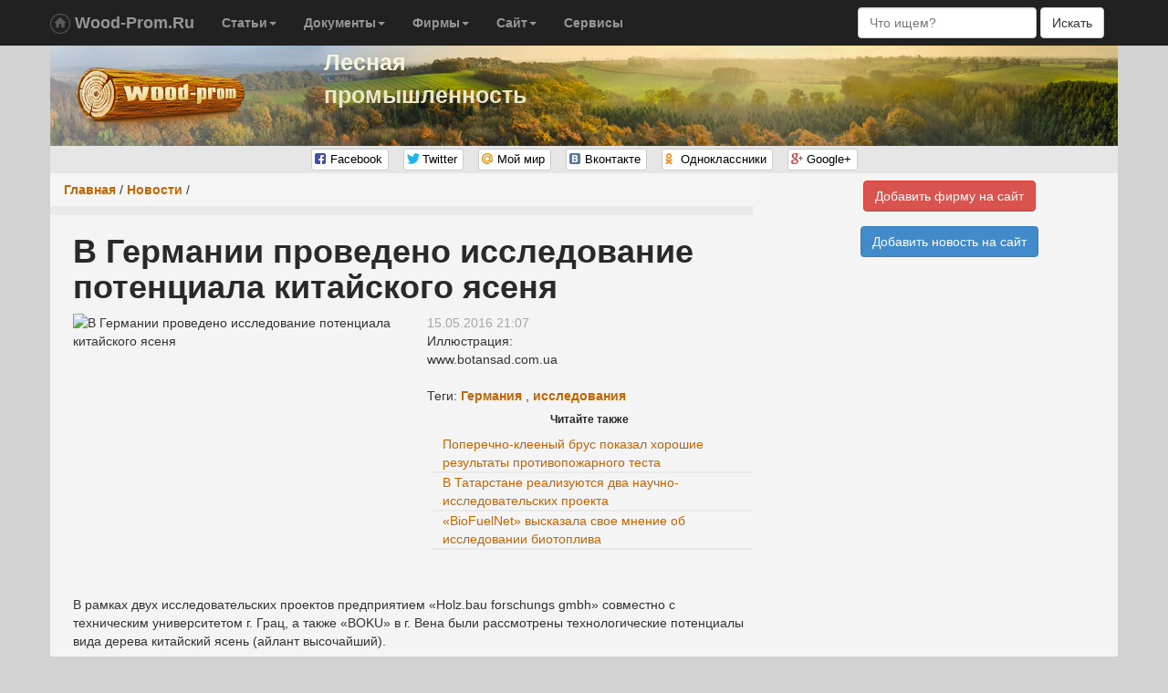

--- FILE ---
content_type: text/html; charset=utf-8
request_url: http://wood-prom.ru/news/14416_v-germanii-provedeno-issledovanie-potentsiala-kita
body_size: 12075
content:
<!DOCTYPE html>
<html lang="ru">
<head>
<meta name="viewport" content="width=device-width; initial-scale=1.0">

<link rel="stylesheet" href="http://wood-prom.ru/cache/css/ceef28ee991f6fed8a4a41825ab94fdb.css" type="text/css" media="screen" title="prettyPhoto main stylesheet" charset="utf-8">
<meta name="robots" content="all">
<link rel="alternate" type="application/rss+xml" title="RSS" href="http://wood-prom.ru/news/rss/"><title>В Германии проведено исследование потенциала китайского ясеня - Новости ЛесПРом</title>
<meta charset="utf-8">

<meta http-equiv="Content-Type" content="text/html; charset=utf-8">

<meta name="description" content="">
<meta name="keywords" content="В Германии проведено исследование потенциала китайского ясеня ">


<link rel="shortcut icon" href="http://wood-prom.ru/favicon.ico" type="image/x-icon">
<link href="http://wood-prom.ru/cache/css/9732dd65681703146c16fb6398108bcb.css" rel="stylesheet" type="text/css">
	<link rel="stylesheet" href="/likes/social-likes_birman.css">
		<!--[if lt IE 9]>
			<script src="https://oss.maxcdn.com/html5shiv/3.7.2/html5shiv.min.js"></script>
			<script src="https://oss.maxcdn.com/respond/1.4.2/respond.min.js"></script>
		<![endif]-->

		<script src="https://ajax.googleapis.com/ajax/libs/jquery/1.11.1/jquery.min.js"></script>
		<script src="/js/bootstrap.min.js"></script>
</head>

<body>


		<div class="navbar navbar-fixed-top" role="navigation">
			<div class="container">
				<div class="navbar-header">
					<button type="button" class="navbar-toggle collapsed" data-toggle="collapse" data-target=".navbar-collapse">
						<span class="sr-only">Toggle navigation</span>
						<span class="icon-bar"></span>
						<span class="icon-bar"></span>
						<span class="icon-bar"></span>
					</button>
					<a class="navbar-brand" href="/"><img src="/img/home_icon.png" /> Wood-Prom.Ru</a>
				</div>
				<div class="collapse navbar-collapse">


<ul class="nav navbar-nav"><li class="dropdown"><a  class="dropdown-toggle" data-toggle="dropdown">Статьи<span class="caret"></span></a><ul class="dropdown-menu" role="menu"><li><a href="/analitika">Аналитика</a></li><li><a href="/news">Новости</a></li><li><a href="/clauses/buduschee">Будущее</a></li><li><a href="/clauses/derevoobrabotka">Обработка дерева</a></li><li><a href="/clauses/organizatsii">Организации</a></li><li><a href="/clauses/vidy-drevesiny">Виды древесины</a></li><li><a href="/clauses/alternative">Альтернативная промышленность</a></li><li><a href="/clauses/bioenergetika">Биоэнергетика</a></li><li><a href="/clauses/potrebitelskoe-tvorchestvo">Искусство по дереву</a></li><li><a href="/clauses/sdelay-sam">Применение дерева</a></li><li><a href="/clauses/remont-i-otdelka">Отделка деревом</a></li><li><a href="/clauses/dom-i-stroyka">Стройка дома</a></li><li><a href="/clauses/produkty-iz-drevesiny">Изделия из древесины</a></li><li><a href="/clauses/promyshlennoe-oborudovanie">Промышленное оборудование</a></li><li><a href="/clauses/proizvodstvo">Производство</a></li><li><a href="/clauses/transport">Транспорт</a></li><li><a href="/clauses/instrumenty-i-stanki">Инструменты и станки</a></li><li><a href="/clauses/mebel">Мебель</a></li><li><a href="/clauses/spravochnye-dannye">Справочные данные</a></li><li><a href="/slovar">Словарь</a></li><li><a href="/clauses/ekologiya">Экология</a></li><li><a href="/clauses/paperindustry">Бумажная промышленность</a></li></ul></li><li class="dropdown"><a  class="dropdown-toggle" data-toggle="dropdown">Документы<span class="caret"></span></a><ul class="dropdown-menu" role="menu"><li><a href="/files/chertezhi">Чертежи</a></li><li><a href="/files/uchebnye-materialy">Учебные материалы</a></li><li><a href="/files/gosty">ГОСТы</a></li></ul></li><li class="dropdown"><a  class="dropdown-toggle" data-toggle="dropdown">Фирмы<span class="caret"></span></a><ul class="dropdown-menu" role="menu"><li><a href="/exchange">Биржа</a></li><li><a href="/cnews">Новости компаний</a></li><li><a href="/f">Карточки компаний</a></li><li><a href="/dlya-firm">Добавить фирму</a></li></ul></li><li class="dropdown"><a  class="dropdown-toggle" data-toggle="dropdown">Сайт<span class="caret"></span></a><ul class="dropdown-menu" role="menu"><li><a href="/kontakty">Контакты</a></li><li><a href="/reklama">Размещение рекламы</a></li><li><a href="/about">Редакция</a></li></ul></li><li><a href="http://wood-prom.ru/services/">Сервисы</a></li></ul>

<div class="pull-right">


	<form action="/gsearch/" role="search" class="navbar-form navbar-left" method="get" id="search">
	<div class="search-input form-group">
	<input type="hidden" name="module" value="search">
	
	<input id="textbox" class="form-control" type="text" name="q" placeholder="Что ищем?">
	<button type="submit" class="btn btn-default">Искать</button>
	</div>
	</form><div class="js_search_result search_result"></div> 
</div>

				</div><!--/.nav-collapse -->
			</div>
		</div>

<div class="container base">
	<header>

		<div class="row">
			<div class="col-md-3">
				<a href="/">
					<img src="/img/logo.png" alt="Wood-Prom.ru" title="лесная промышленность" />
				</a>
			</div>
			<div class="col-md-9 left">
				<div class="logo">Лесная <br /><i class="red">промышленность</i></div>
			</div>
		</div>
	</header>


<div class="social">
	<div class="social-likes">
		<div class="facebook" title="Поделиться ссылкой на Фейсбуке">Facebook</div>
		<div class="twitter" title="Поделиться ссылкой в Твиттере">Twitter</div>
		<div class="mailru" title="Поделиться ссылкой в Моём мире">Мой мир</div>
		<div class="vkontakte" title="Поделиться ссылкой во Вконтакте">Вконтакте</div>
		<div class="odnoklassniki" title="Поделиться ссылкой в Одноклассниках">Одноклассники</div>
		<div class="plusone" title="Поделиться ссылкой в Гугл-плюсе">Google+</div>
	</div>
</div>



	<div class="row">
		<div class="col-md-8 main_content">

<div class="breadcrumb" xmlns:v="http://rdf.data-vocabulary.org/#"><span typeof="v:Breadcrumb"><a href="http://wood-prom.ru/" rel="v:url" property="v:title">Главная</a> / </span><span typeof="v:Breadcrumb"><a href="http://wood-prom.ru/news" rel="v:url" property="v:title">Новости</a> / </span></div>
	<div class="content">
		<h1>В Германии проведено исследование потенциала китайского ясеня</h1><div class="news news_id"><div class="row"><div class="col-md-6"><div class="news_all_img"><img src="http://wood-prom.ru/userfiles/news/large/2568_v-germanii-provedeno-issle.jpg" width="350px;" alt="В Германии проведено исследование потенциала китайского ясеня" title="В Германии проведено исследование потенциала китайского ясеня"> </div></div><div class="col-md-6"><div class="date">15.05.2016 21:07</div><div class="site_dynamic"><div class="block_header">Иллюстрация:</div>www.botansad.com.ua</div><br />
	<div class="tags"><span class="tags_header">Теги:</span> <a href="http://wood-prom.ru/tags/germaniya">Германия</a>
		, <a href="http://wood-prom.ru/tags/issledovaniya">исследования</a>
		</div><h6>Читайте также</h6><div class="news_block_rel_small"><ul><li><a href="http://wood-prom.ru/news/15409_poperechno-kleenyy-brus-pokazal-khoroshie-rezultat" class="black_small">Поперечно-клееный брус показал хорошие результаты противопожарного теста</a></li><li><a href="http://wood-prom.ru/news/15012_v-tatarstane-realizuyutsya-dva-nauchno-issledovate" class="black_small">В Татарстане реализуются два научно-исследовательских проекта</a></li><li><a href="http://wood-prom.ru/news/14908_-biofuelnet-vyskazala-svoe-mnenie-ob-issledovanii-" class="black_small"> «BioFuelNet» высказала свое мнение об исследовании биотоплива </a></li></ul><br /><br /></div></div></div><div class="news_text"><p>В рамках двух исследовательских проектов предприятием &laquo;Holz.bau forschungs gmbh&raquo; совместно с техническим университетом г. Грац, а также &laquo;BOKU&raquo; в г. Вена были рассмотрены технологические потенциалы вида дерева китайский ясень (айлант высочайший).</p><p>В связи с высокими темпами роста этого теплолюбивого вида дерева с широким распространением, в том числе в местных лесах анализировалась наряду со свойствами цельной древесины также пригодность сырья для изготовления целлюлозы и древесных материалов. В обоих исследовательских проектах изыскания на малых пробах показывают, что свойства цельной древесины сравнимы с аналогичными свойствами местного ясеня (Fraxinus excelsior &ndash; ясень обыкновенный).</p><p>Также оптические свойства двух видов ясеня очень похожи, вследствие чего китайский ясень в случае необходимости может также применяться для в качестве замены ясеня обыкновенного. </p><p>Для оптимизации сушки древесины с технической точки зрения кроме этих проектов существует также потребность дополнительного исследования. В обоих исследованиях удалось подтвердить исключительную и надежную способность древесины китайского ясеня к склеиванию. Способность материала к склеиванию не показала существенных различий по сравнению со способностью к склеиванию древесины ясеня.</p><form method="POST" enctype="multipart/form-data" action="" class="ajax js_bs_form bs_form">
	<input type="hidden" name="module" value="bs">
	<input type="hidden" name="action" value="click">
	<input type="hidden" name="banner_id" value="0">
	</form><div class="bs_block"><script src="//pagead2.googlesyndication.com/pagead/js/adsbygoogle.js"></script>

<ins class="adsbygoogle"
     style="display:inline-block;width:728px;height:90px"
     data-ad-client="ca-pub-7223155735075460"
     data-ad-slot="3368374314"></ins>
<script>
(adsbygoogle = window.adsbygoogle || []).push({});
</script></div></p><p>Для оценки потенциала древесины китайского ясеня для использования в строительных деревянных конструкциях, несущих нагрузку, был составлен общий профиль требований, который охватывает следующие критерии: высокая несущая способность (высокая прочность) для реализации при проектировании больших пролетов в сочетании с гибкостью; высокая жесткость при изгибе (высокий модуль упругости и модуль сдвига), как существенный показатель пригодности к употреблению. Также была обнаружена высокая объемная плотность, как показатель потенциала соединения элементов относительно сдвига и смещения, достаточная прочность для безопасного использования древесины в классах использования 1 и 2 и к атмосферному старению на стадии строительных работ, достаточная временная, количественная и качественная возможность использования.</p></div><div class="bs_block"><center>
<script src="//pagead2.googlesyndication.com/pagead/js/adsbygoogle.js"></script>
<!-- Лес 2 wood_bottom_large -->
<ins class="adsbygoogle"
     style="display:inline-block;width:580px;height:400px"
     data-ad-client="ca-pub-7223155735075460"
     data-ad-slot="4621657911"></ins>
<script>
(adsbygoogle = window.adsbygoogle || []).push({});
</script>
</center></div><h3>Похожие сюжеты</h3><div class="news_block_rel"><div class="news block row"><div class="news_img col-md-3"><img src="http://wood-prom.ru/userfiles/news/small/4047_poperechno-kleenyy-brus-pok.jpg" width="180" height="101" alt="Поперечно-клееный брус показал хорошие результаты противопожарного теста" title="Поперечно-клееный брус показал хорошие результаты противопожарного теста" class="block-row-img"> </div><div class="block-text col-md-9"><p><a href="http://wood-prom.ru/news/15409_poperechno-kleenyy-brus-pokazal-khoroshie-rezultat" class="black">Поперечно-клееный брус показал хорошие результаты противопожарного теста</a></p><div class="news_anons"><p>Совет по международным строительным нормам и правилам (International Code Council) специально для Комитета по высотным зданиям из дерева (Committee on Tall Wood buildings) разработал пять пожароопасных ситуаций, которые были протестированы на каждой из двух однокомнатных квартир в здании, построенном с использованием древесных масс в высотном здании.</p></div><span class="date" style="text-align:right;">19.07.2017 18:37</span></div></div><div class="news block row"><div class="news_img col-md-3"><img src="http://wood-prom.ru/userfiles/news/small/3288_i-3.jpg" width="180" height="120" alt="В Татарстане реализуются два научно-исследовательских проекта" title="В Татарстане реализуются два научно-исследовательских проекта" class="block-row-img"> </div><div class="block-text col-md-9"><p><a href="http://wood-prom.ru/news/15012_v-tatarstane-realizuyutsya-dva-nauchno-issledovate" class="black">В Татарстане реализуются два научно-исследовательских проекта</a></p><div class="news_anons"><p><span>По данным сообщения Министерства лесного хозяйства Татарстана, на территории республики в настоящее время происходит реализация двух совместных научно-исследовательских проектов.&nbsp;</span></p></div><span class="date" style="text-align:right;">20.10.2016 10:37</span></div></div><div class="news block row"><div class="news_img col-md-3"><img src="http://wood-prom.ru/userfiles/news/small/3161_-biofuelnet-vyskazala-svoe-mne.jpg" width="180" height="103" alt=" «BioFuelNet» высказала свое мнение об исследовании биотоплива " title=" «BioFuelNet» высказала свое мнение об исследовании биотоплива " class="block-row-img"> </div><div class="block-text col-md-9"><p><a href="http://wood-prom.ru/news/14908_-biofuelnet-vyskazala-svoe-mnenie-ob-issledovanii-" class="black"> «BioFuelNet» высказала свое мнение об исследовании биотоплива </a></p><div class="news_anons"><p>&laquo;BioFuelNet Canada&raquo; решительно возразила против результатов недавнего исследования профессора университета штата Мичиган, согласно которому биотопливо уступает бензину с точки зрения выбросов парниковых газов.</p></div><span class="date" style="text-align:right;">24.09.2016 21:30</span></div></div><h5>Коротко:</h5><ul><li><a href="http://wood-prom.ru/news/14878_issledovanie-pokazalo-kak-gofrotara-predotvraschae" class="black">Исследование показало, как гофротара предотвращает проникновение бактерий</a></li><li><a href="http://wood-prom.ru/news/14768_issledovanie-pokazalo-chto-v-uchebnykh-zavedeniyak" class="black">Исследование показало, что в учебных заведениях растет употребление бумаги</a></li><li><a href="http://wood-prom.ru/news/14442_tropicheskie-vtorichnye-lesa-pogloschayut-bolshie-" class="black">Тропические вторичные леса поглощают большие количества CO2</a></li><li><a href="http://wood-prom.ru/news/13512_lesopilnaya-i-derevoobrabatyvayuschaya-promyshlenn" class="black">Лесопильная промышленность Германии отметила недостаточную защиту лесонасаждений  </a></li><li><a href="http://wood-prom.ru/news/13500_obedinenie-derevoobrabatyvayuschikh-predpriyatiy-g" class="black">Объединение деревообрабатывающих предприятий Германии сообщило о результатах первого квартала </a></li><li><a href="http://wood-prom.ru/news/13457_assotsiatsiya-parketnoy-promyshlennosti-germanii-s" class="black">Ассоциация паркетной промышленности Германии сообщила о неверных терминах маркировки паркета  </a></li><li><a href="http://wood-prom.ru/news/13438_v-germanii-sostoitsya-demonstratsiya-raboty-derevo" class="black">В Германии состоится демонстрация работы деревообрабатывающих мастерских</a></li><li><a href="http://wood-prom.ru/news/13415_tovarooborot-derevoobrabatyvayuschey-promyshlennos" class="black">Товарооборот деревообрабатывающей промышленности в Германии увеличился в первом полугодии</a></li><li><a href="http://wood-prom.ru/news/13407_na-rynke-teplovoy-energii-v-germanii-snizheny-temp" class="black">На рынке тепловой энергии в Германии снижены темпы реализации пеллет</a></li><li><a href="http://wood-prom.ru/news/13404_valmet-rekonstruiruet-bumagodelatelnuyu-mashinu-me" class="black">«Valmet» реконструирует бумагоделательную машину «Metsä Tissue» в Раубах, Германии </a></li><li><a href="http://wood-prom.ru/news/13374_v-germanii-bylo-otmecheno-2-oe-snizhenie-prodazh-i" class="black">В Германии было отмечено 2%-ое снижение продаж из древесины в 1 полугодии 2015 г.</a></li><li><a href="http://wood-prom.ru/news/13368_assotsiatsiya-proizvoditeley-energeticheskoy-dreve" class="black">Ассоциация Германии DEPV сообщила о планах по переходу на возобновляемые источники энергии</a></li></ul><br /><br /></div><div class="row"><div class="col-md-6"><a href="http://wood-prom.ru/news/14417_zavody-german-pellets-perekhodyat-v-sobstvennost-d">&larr; Заводы «German Pellets» переходят в собственность других компаний</a></div><div class="col-md-6"><a href="http://wood-prom.ru/news/14415_v-zaltsburge-sostoitsya-otraslevaya-yarmarka-v-obl">В Зальцбурге состоится отраслевая ярмарка в области древесины «Timba+2018» &rarr;</a></div></div></div>
	</div>

		</div>

		<div class="col-md-4 sidebar">

<div style="text-align:center; padding:8px 8px 8px 8px; width:100%;">
	<a class="btn btn-danger" href="/form.php" target="_blank">Добавить фирму на сайт</a>
</div>
<div style="text-align:center; padding:8px 8px 18px 8px; width:100%;">
	<a class="btn btn-primary" href="/form_press.php" target="_blank">Добавить новость на сайт</a>
</div>

<center>
	<div class="bs_block"><script src="//pagead2.googlesyndication.com/pagead/js/adsbygoogle.js"></script>
<!-- лес_небоскреб_статьи -->
<ins class="adsbygoogle"
     style="display:inline-block;width:300px;height:600px"
     data-ad-client="ca-pub-7223155735075460"
     data-ad-slot="1891641118"></ins>
<script>
(adsbygoogle = window.adsbygoogle || []).push({});
</script></div>
</center>
			<div class="block dark">
				<h4>Последние новости</h4>
			<div class="news_block block_sidebar"><ul><li><a href="http://wood-prom.ru/news/15524_o-rezultatakh-vnedreniya-regionalnogo-proekta-sokh" class="black">О результатах внедрения регионального проекта &quot;Сохранение лесов Владимирской области&quot; в 2019 году</a></li><span class="date" style="text-align:right;">22.05.2019 09:55</span><li><a href="http://wood-prom.ru/news/15523_v-sverdlovskom-regione-privlekli-k-otvetstvennosti" class="black">В Свердловском регионе привлекли к ответственности нарушителей </a></li><span class="date" style="text-align:right;">08.05.2019 08:11</span><li><a href="http://wood-prom.ru/news/15522_v-lesosibirske-nachalsya-grantovyy-konkurs-segezha" class="black">В Лесосибирске начался грантовый конкурс Segezha Group - &quot;Добрые леса Сибири&quot;</a></li><span class="date" style="text-align:right;">08.04.2019 15:11</span><li><a href="http://wood-prom.ru/news/15521_v-lesakh-smolenschiny-startoval-pozharoopasnyy-sez" class="black">В лесах Смоленщины стартовал пожароопасный сезон</a></li><span class="date" style="text-align:right;">03.04.2019 08:18</span><li><a href="http://wood-prom.ru/news/15520_indiyskaya-kompaniya-khochet-stat-dilerom-rossiysk" class="black">Индийская компания хочет стать дилером российских домокомплектов</a></li><span class="date" style="text-align:right;">22.03.2019 10:47</span><li><a href="http://wood-prom.ru/news/15519_v-buryatii-gotovyatsya-k-pozharoopasnomu-sezonu" class="black">В Бурятии готовятся к пожароопасному сезону</a></li><span class="date" style="text-align:right;">20.02.2019 15:22</span></ul></div>  
			</div>

			<div class="block dark">
				<h4>Последние Пресс-Релизы</h4>
			<div class=""><ul><li><a href="http://wood-prom.ru/cnews/volga/v-ao-volga-podveli-itogi-sezona-navigatsii-2018" class="black">В АО «Волга» подвели итоги сезона навигации-2018</a></li><li><a href="http://wood-prom.ru/cnews/kompaniya-smurfit-kappa/smurfit-kappa-pyatyy-god-podryad-zavoevyvaet-perve" class="black">Smurfit Kappa пятый год подряд завоевывает первенство в международном рейтинге корпоративной социальной ответственности</a></li><li><a href="http://wood-prom.ru/cnews/volga/ao-volga-prodolzhaet-vnedryat-printsipy-berezhlivo" class="black">АО «Волга» продолжает внедрять принципы бережливого производства</a></li></ul></div>  
			</div>

			<div class="block dark">
				<h4>Новое на сайте</h4>
			<div class=""><ul><li><a href="http://wood-prom.ru/clauses/remont-i-otdelka/setka-na-derevyannoe-okno" class="black">Сетка на деревянное окно</a></li><li><a href="http://wood-prom.ru/clauses/potrebitelskoe-tvorchestvo/imitatsiya-dereva" class="black">Имитация дерева</a></li><li><a href="http://wood-prom.ru/clauses/dom-i-stroyka/teplyy-shov-dlya-derevyannogo-doma" class="black">Теплый шов для деревянного дома</a></li><li><a href="http://wood-prom.ru/clauses/produkty-iz-drevesiny/derevyannyy-profil" class="black">Деревянный профиль</a></li><li><a href="http://wood-prom.ru/clauses/remont-i-otdelka/derevyannye-nalichniki-na-okna" class="black">Деревянные наличники на окна</a></li><li><a href="http://wood-prom.ru/clauses/dom-i-stroyka/derevyannyy-germetik" class="black">Деревянный герметик</a></li><li><a href="http://wood-prom.ru/clauses/dom-i-stroyka/derevo-alyuminievye-okna" class="black">Дерево-алюминиевые окна</a></li><li><a href="http://wood-prom.ru/clauses/dom-i-stroyka/glukhoe-okno" class="black">Глухое окно</a></li><li><a href="http://wood-prom.ru/clauses/instrumenty-i-stanki/frezernye-stanki-s-chpu" class="black">Фрезерные станки с ЧПУ</a></li><li><a href="http://wood-prom.ru/clauses/dom-i-stroyka/finskie-okna" class="black">Финские окна</a></li><li><a href="http://wood-prom.ru/clauses/dom-i-stroyka/derevyannye-evrookna" class="black">Деревянные евроокна</a></li><li><a href="http://wood-prom.ru/clauses/remont-i-otdelka/dvernye-nalichniki" class="black">Дверные наличники</a></li><li><a href="http://wood-prom.ru/clauses/dom-i-stroyka/vkhodnye-derevyannye-dveri" class="black">Входные деревянные двери</a></li><li><a href="http://wood-prom.ru/clauses/dom-i-stroyka/derevyannaya-dver-svoimi-rukami" class="black">Деревянная дверь своими руками</a></li><li><a href="http://wood-prom.ru/clauses/dom-i-stroyka/restavratsiya-derevyannykh-dverey" class="black">Реставрация деревянных дверей</a></li><li><a href="http://wood-prom.ru/clauses/dom-i-stroyka/remont-derevyannykh-dverey" class="black">Ремонт деревянных дверей</a></li><li><a href="http://wood-prom.ru/clauses/dom-i-stroyka/ustanovka-derevyannykh-dverey" class="black">Установка деревянных дверей</a></li><li><a href="http://wood-prom.ru/clauses/dom-i-stroyka/pokraska-derevyannykh-dverey" class="black">Покраска деревянных дверей</a></li><li><a href="http://wood-prom.ru/clauses/transport/forvarder" class="black">Форвардер</a></li><li><a href="http://wood-prom.ru/clauses/transport/kharvester" class="black">Харвестер</a></li><li><a href="http://wood-prom.ru/clauses/mebel/pismennyy-stol-iz-massiva-dereva" class="black">Письменный стол из массива дерева</a></li><li><a href="http://wood-prom.ru/clauses/dom-i-stroyka/kabinet-iz-dereva" class="black">Кабинет из дерева</a></li><li><a href="http://wood-prom.ru/clauses/dom-i-stroyka/dvernoe-polotno" class="black">Дверное полотно</a></li><li><a href="http://wood-prom.ru/clauses/remont-i-otdelka/derevyannye-shtory" class="black">Деревянные шторы</a></li><li><a href="http://wood-prom.ru/clauses/dom-i-stroyka/dveri-zhalyuziynye-derevyannye" class="black">Двери жалюзийные деревянные</a></li><li><a href="http://wood-prom.ru/clauses/remont-i-otdelka/derevyannye-zhalyuzi" class="black">Деревянные жалюзи</a></li><li><a href="http://wood-prom.ru/clauses/spravochnye-dannye/drevostoy---chto-eto" class="black">Древостой - что это?</a></li><li><a href="http://wood-prom.ru/clauses/mebel/tamburat---mebelnaya-plita" class="black">Тамбурат - мебельная плита</a></li><li><a href="http://wood-prom.ru/clauses/spravochnye-dannye/liotsell---chto-eto" class="black">Лиоцелл - что это</a></li><li><a href="http://wood-prom.ru/clauses/instrumenty-i-stanki/stanki/kopirovalno-frezernyy-stanok" class="black">Копировально-фрезерный станок</a></li></ul></div>  
			</div>

			<div class="block dark">
				<h4>Партнёры</h4>

<script type="text/javascript">
<!--
var _acic={dataProvider:10};(function(){var e=document.createElement("script");e.type="text/javascript";e.async=true;e.src="https://www.acint.net/aci.js";var t=document.getElementsByTagName("script")[0];t.parentNode.insertBefore(e,t)})()
//-->
</script>

  
			</div>


		</div>
	</div>

<div class="bottom content">
	<h5>Новое на сайте</h5>
	<div class="row">
		<div class="col-md-3">
			<h4>Аналитика</h4>
			<div class="news_block block_sidebar"><ul><li><a href="http://wood-prom.ru/analitika/15324_derevoobrabotka-i-chto-mozhet-poyti-ne-tak" class="black">Деревянные чехлы для телефона от Kerf Cases</a></li><span class="date" style="text-align:right;">16.06.2017 01:13</span><li><a href="http://wood-prom.ru/analitika/15280_press-dlya-opilok" class="black">Пресс для опилок</a></li><span class="date" style="text-align:right;">28.03.2017 12:26</span><li><a href="http://wood-prom.ru/analitika/15274_otkhody-derevoobrabotki" class="black">Отходы деревообработки</a></li><span class="date" style="text-align:right;">21.03.2017 12:41</span><li><a href="http://wood-prom.ru/analitika/15264_derevyannye-shpaly" class="black">Деревянные шпалы</a></li><span class="date" style="text-align:right;">08.03.2017 11:08</span><li><a href="http://wood-prom.ru/analitika/15260_berezovyy-ugol" class="black">Березовый уголь</a></li><span class="date" style="text-align:right;">01.03.2017 15:29</span><li><a href="http://wood-prom.ru/analitika/15254_termodrevesina" class="black">Термодревесина</a></li><span class="date" style="text-align:right;">22.02.2017 18:49</span><li><a href="http://wood-prom.ru/analitika/15249_finskiy-kleenyy-brus" class="black">Финский клееный брус</a></li><span class="date" style="text-align:right;">15.02.2017 20:49</span></ul></div>
		</div>
		<div class="col-md-3">
			<h4>Древесина</h4>
			<div class=""><ul><li><a href="http://wood-prom.ru/clauses/vidy-drevesiny/doska-bambuk" class="black">Доска бамбук</a></li><li><a href="http://wood-prom.ru/clauses/derevoobrabotka/dostoinstva-i-nedostatki-drevesiny" class="black">Достоинства и недостатки древесины</a></li><li><a href="http://wood-prom.ru/clauses/vidy-drevesiny/kakie-byvayut-derevya" class="black">Какие бывают деревья?</a></li><li><a href="http://wood-prom.ru/clauses/vidy-drevesiny/kedr" class="black">Кедр</a></li><li><a href="http://wood-prom.ru/clauses/vidy-drevesiny/sekvoyya" class="black">Секвойя</a></li><li><a href="http://wood-prom.ru/clauses/vidy-drevesiny/listvennitsa" class="black">Лиственница</a></li><li><a href="http://wood-prom.ru/clauses/vidy-drevesiny/tik" class="black">Тик</a></li><li><a href="http://wood-prom.ru/clauses/vidy-drevesiny/palisandr" class="black">Палисандр</a></li><li><a href="http://wood-prom.ru/clauses/vidy-drevesiny/merbau-" class="black">Мербау </a></li><li><a href="http://wood-prom.ru/clauses/vidy-drevesiny/zebrano-" class="black">Зебрано </a></li><li><a href="http://wood-prom.ru/clauses/vidy-drevesiny/venge-" class="black">Венге </a></li><li><a href="http://wood-prom.ru/clauses/vidy-drevesiny/yasen-" class="black">Ясень </a></li><li><a href="http://wood-prom.ru/clauses/vidy-drevesiny/osina" class="black">Осина</a></li><li><a href="http://wood-prom.ru/clauses/vidy-drevesiny/olkha-" class="black">Ольха </a></li><li><a href="http://wood-prom.ru/clauses/vidy-drevesiny/lipa" class="black">Липа</a></li><li><a href="http://wood-prom.ru/clauses/vidy-drevesiny/klyon" class="black">Клён</a></li><li><a href="http://wood-prom.ru/clauses/vidy-drevesiny/karelskaya-bereza" class="black">Карельская береза</a></li><li><a href="http://wood-prom.ru/clauses/vidy-drevesiny/dub" class="black">Дуб</a></li><li><a href="http://wood-prom.ru/clauses/vidy-drevesiny/grusha-" class="black">Груша </a></li></ul></div>
		</div>
		<div class="col-md-3">
			<h4>Чертежи</h4>
			<ul><li><a href="http://wood-prom.ru/files/chertezhi/proekty-derevyannykh-kottedzhey" class="black">Проекты и чертежи деревянных коттеджей</a></li><li><a href="http://wood-prom.ru/files/chertezhi/proekty-derevyannykh-ban" class="black">Проекты и чертежи деревянных бань</a></li><li><a href="http://wood-prom.ru/files/chertezhi/furnitura-dlya-mebeli" class="black">Фурнитура для мебели чертежи</a></li><li><a href="http://wood-prom.ru/files/chertezhi/chertezhi-mebeli-dlya-spalni" class="black">Чертежи мебели для спальни</a></li><li><a href="http://wood-prom.ru/files/chertezhi/chertezhi-shkafov-" class="black">Чертежи шкафов </a></li><li><a href="http://wood-prom.ru/files/uchebnye-materialy/chertezhi-detskoy-mebeli" class="black">Чертежи детской мебели</a></li><li><a href="http://wood-prom.ru/files/chertezhi/chertezhi-derevooboabatyvayuschikh-stankov" class="black">Чертежи деревообоабатывающих станков</a></li><li><a href="http://wood-prom.ru/files/chertezhi/stolyarnaya-masterskaya-svoimi-rukami" class="black">Столярная мастерская своими руками чертежи</a></li><li><a href="http://wood-prom.ru/files/chertezhi/stolyarnye-verstaki" class="black">Чертежи столярных верстаков</a></li><li><a href="http://wood-prom.ru/files/chertezhi/proekty-derevyannykh-domov" class="black">Проекты и чертежи деревянных домов</a></li><li><a href="http://wood-prom.ru/files/chertezhi/chertezhi-sadovoy-mebeli-iz-dereva" class="black">Чертежи садовой мебели из дерева</a></li><li><a href="http://wood-prom.ru/files/chertezhi/chertezhi-lestnits-derevyannykh" class="black">Чертежи лестниц деревянных</a></li><li><a href="http://wood-prom.ru/files/chertezhi/podelki-iz-fanery-chertezhi" class="black">Поделки из фанеры чертежи</a></li><li><a href="http://wood-prom.ru/files/chertezhi/besedka-iz-dereva" class="black">Чертеж беседки из дерева</a></li></ul>
		</div>
		<div class="col-md-3">
			<h4>Деревообработка</h4>
			<div class="block clauses"><ul><li><a href="http://wood-prom.ru/clauses/derevoobrabotka/propitka-dereva" class="black">Пропитка дерева</a></li><li><a href="http://wood-prom.ru/clauses/derevoobrabotka/valka-derevev-i-lesa" class="black">Валка деревьев и леса</a></li><li><a href="http://wood-prom.ru/clauses/derevoobrabotka/prodolnaya-raspilovka" class="black">Продольная распиловка</a></li><li><a href="http://wood-prom.ru/clauses/derevoobrabotka/sushka-pilomaterialov" class="black">Сушка пиломатериалов</a></li><li><a href="http://wood-prom.ru/clauses/derevoobrabotka/pilomaterialy-na-eksport" class="black">Пиломатериалы на экспорт</a></li><li><a href="http://wood-prom.ru/clauses/derevoobrabotka/piroliz-drevesiny" class="black">Пиролиз древесины</a></li><li><a href="http://wood-prom.ru/clauses/derevoobrabotka/drevesnoe-volokno" class="black">Древесное волокно</a></li><li><a href="http://wood-prom.ru/clauses/derevoobrabotka/vakuumnaya-sushka-drevesiny" class="black">Вакуумная сушка древесины</a></li><li><a href="http://wood-prom.ru/clauses/derevoobrabotka/raspilovka-i-pilenie-drevesiny" class="black">Распиловка и пиление древесины</a></li><li><a href="http://wood-prom.ru/clauses/derevoobrabotka/frezerovka-mdf" class="black">Фрезеровка МДФ</a></li><li><a href="http://wood-prom.ru/clauses/derevoobrabotka/tekhnologiya-tocheniya-drevesiny" class="black">Технология точения древесины</a></li><li><a href="http://wood-prom.ru/clauses/derevoobrabotka/sushilnaya-kamera-dlya-drevesiny" class="black">Сушильная камера для древесины</a></li><li><a href="http://wood-prom.ru/clauses/derevoobrabotka/tekhnologiya-obrabotki-drevesiny" class="black">Технология обработки древесины</a></li><li><a href="http://wood-prom.ru/clauses/derevoobrabotka/kak-raspilit-brevno-na-doski" class="black">Как распилить бревно на доски</a></li><li><a href="http://wood-prom.ru/clauses/derevoobrabotka/luchshie-antiseptiki-dlya-drevesiny" class="black">Лучшие антисептики для древесины</a></li></ul></div>  
		</div>
	</div>
<div class="u_login">
	<hr />
  <div class="block"><h3>Вход на сайт</h3><form method="post" action="" class="login">
	<input type="hidden" name="action" value="auth">
	
	<input type="text" name="name" placeholder="Имя пользователя" autocomplete="off">
	
	<input type="password" name="pass" placeholder="Пароль" autocomplete="off">
	
	<input type="checkbox" id="not_my_computer" name="not_my_computer" value="1">
	<label for="not_my_computer">Чужой компьютер</label>	

	<input type="submit" value="Войти"><br><a href="http://wood-prom.ru/reminding" class="arrow-link black">Забыли пароль?</a> <a href="http://wood-prom.ru/registration" class="arrow-link black">Регистрация</a></form></div>
</div>
</div>

</div>

<!--/footer -->



<div class="footer">
	<div class="footer_leg"></div>
	<div class="footer_block">
		<div class="container">
			<div class="row">
				<div class="col-md-6">
					<img src="//counter.yadro.ru/logo?16.3"
title="LiveInternet: показано число просмотров за 24 часа, посетителей за 24 часа и за сегодня"
alt="" border="0" width="88" height="31"/>
				</div>
				<div class="col-md-6 text_right">
					(c) Wood-Prom.ru
				</div>
			</div>
		</div>
	</div>
</div>




<!--[if lt IE 9]><script src="http://yandex.st/jquery/1.10.2/jquery.min.js"></script><![endif]-->
<!--[if gte IE 9]><!-->
<script type="text/javascript" src="http://yandex.st/jquery/2.0.3/jquery.min.js" charset="UTF-8"><</script><!--<![endif]-->

<script type="text/javascript" src="http://yandex.st/jquery/form/3.14/jquery.form.min.js" charset="UTF-8"></script>
<script type="text/javascript" src="http://yandex.st/jquery-ui/1.10.3/jquery-ui.min.js" charset="UTF-8"></script>
<script type="text/javascript" src="http://wood-prom.ru/js/timepicker.js" charset="UTF-8"></script>
<script type="text/javascript" src="http://wood-prom.ru/js/jquery.scrollTo.min.js" charset="UTF-8"></script>
<script type="text/javascript" src="http://wood-prom.ru/js/jquery.maskedinput.js" charset="UTF-8"></script>
<script src="http://wood-prom.ru/cache/js/5d82a3de91df41685e8a7ede97bf9b09.js"></script><script type="text/javascript" src="http://wood-prom.ru/cache/js/1d456fda7008436dba8ac34fb5425dff.js" charset="UTF-8"></script>
	<script asyncsrc="http://wood-prom.ru/cache/js/6467c7805de65a14388f196766491163.js" type="text/javascript" charset="UTF-8"></script>
		<script type="text/javascript" asyncsrc="http://wood-prom.ru/cache/js/74c21b53b1dcbcac25201a7e5a3ef660.js"></script>
		<script type="text/javascript" asyncsrc="http://wood-prom.ru/cache/js/5a7118ef53eee5b88057a99167aef725.js"></script>
		<script type="text/javascript" asyncsrc="http://wood-prom.ru/cache/js/094d80d9d11471fc223d5d8ac8770d94.js"></script>
		<script type="text/javascript" asyncsrc="http://wood-prom.ru/cache/js/8ce01f7be01f1565c0249114520fe6ff.js"></script>
		<script type="text/javascript" asyncsrc="http://wood-prom.ru/cache/js/4eb9832df8bebaf07223f11759f332c5.js"></script>

<script type="text/javascript">
$(document).ready(function(){
	$("table").addClass("table table-bordered table-striped")
})
</script>

<script src="/likes/social-likes.min.js"></script>
<script type="text/javascript">
$(document).ready(function(){
  $('.plink').each(function(){
    $(this).replaceWith('<a href="'+$(this).data('u')+'" target="_blank" class="link">'+$(this).html()+'</a>')
  })
})
</script>



<script type="text/javascript"><!--
new Image().src = "//counter.yadro.ru/hit?r"+
escape(document.referrer)+((typeof(screen)=="undefined")?"":
";s"+screen.width+"*"+screen.height+"*"+(screen.colorDepth?
screen.colorDepth:screen.pixelDepth))+";u"+escape(document.URL)+
";h"+escape(document.title.substring(0,80))+
";"+Math.random();//--></script><!--/LiveInternet-->


<script>
  (function(i,s,o,g,r,a,m){i['GoogleAnalyticsObject']=r;i[r]=i[r]||function(){
  (i[r].q=i[r].q||[]).push(arguments)},i[r].l=1*new Date();a=s.createElement(o),
  m=s.getElementsByTagName(o)[0];a.async=1;a.src=g;m.parentNode.insertBefore(a,m)
  })(window,document,'script','//www.google-analytics.com/analytics.js','ga');

  ga('create', 'UA-602679-9', 'auto');
  ga('send', 'pageview');

</script>



<script type="text/javascript">
(function (d, w, c) {
    (w[c] = w[c] || []).push(function() {
        try {
            w.yaCounter30586542 = new Ya.Metrika({id:30586542,
                    clickmap:true,
                    trackLinks:true,
                    accurateTrackBounce:true});
        } catch(e) { }
    });

    var n = d.getElementsByTagName("script")[0],
        s = d.createElement("script"),
        f = function () { n.parentNode.insertBefore(s, n); };
    s.type = "text/javascript";
    s.async = true;
    s.src = (d.location.protocol == "https:" ? "https:" : "http:") + "//mc.yandex.ru/metrika/watch.js";

    if (w.opera == "[object Opera]") {
        d.addEventListener("DOMContentLoaded", f, false);
    } else { f(); }
})(document, window, "yandex_metrika_callbacks");
</script>
<noscript><div><img src="//mc.yandex.ru/watch/30586542" style="position:absolute; left:-9999px;" alt="" /></div></noscript>

</body>
</html>

--- FILE ---
content_type: text/html; charset=utf-8
request_url: https://www.google.com/recaptcha/api2/aframe
body_size: 266
content:
<!DOCTYPE HTML><html><head><meta http-equiv="content-type" content="text/html; charset=UTF-8"></head><body><script nonce="BBBv9gne0jrxoHDmkydvvg">/** Anti-fraud and anti-abuse applications only. See google.com/recaptcha */ try{var clients={'sodar':'https://pagead2.googlesyndication.com/pagead/sodar?'};window.addEventListener("message",function(a){try{if(a.source===window.parent){var b=JSON.parse(a.data);var c=clients[b['id']];if(c){var d=document.createElement('img');d.src=c+b['params']+'&rc='+(localStorage.getItem("rc::a")?sessionStorage.getItem("rc::b"):"");window.document.body.appendChild(d);sessionStorage.setItem("rc::e",parseInt(sessionStorage.getItem("rc::e")||0)+1);localStorage.setItem("rc::h",'1769217549622');}}}catch(b){}});window.parent.postMessage("_grecaptcha_ready", "*");}catch(b){}</script></body></html>

--- FILE ---
content_type: text/css
request_url: http://wood-prom.ru/cache/css/ceef28ee991f6fed8a4a41825ab94fdb.css
body_size: 3493
content:
div.pp_default .pp_top,div.pp_default .pp_top .pp_middle,div.pp_default .pp_top .pp_left,div.pp_default .pp_top .pp_right,div.pp_default .pp_bottom,div.pp_default .pp_bottom .pp_left,div.pp_default .pp_bottom .pp_middle,div.pp_default .pp_bottom .pp_right{height:13px}div.pp_default .pp_top .pp_left{background:url(http://wood-prom.ru/img/prettyPhoto/default/sprite.png) -78px -93px no-repeat}div.pp_default .pp_top .pp_middle{background:url(http://wood-prom.ru/img/prettyPhoto/default/sprite_x.png) top left repeat-x}div.pp_default .pp_top .pp_right{background:url(http://wood-prom.ru/img/prettyPhoto/default/sprite.png) -112px -93px no-repeat}div.pp_default .pp_content .ppt{color:#f8f8f8}div.pp_default .pp_content_container .pp_left{background:url(http://wood-prom.ru/img/prettyPhoto/default/sprite_y.png) -7px 0 repeat-y;padding-left:13px}div.pp_default .pp_content_container .pp_right{background:url(http://wood-prom.ru/img/prettyPhoto/default/sprite_y.png) top right repeat-y;padding-right:13px}div.pp_default .pp_next:hover{background:url(http://wood-prom.ru/img/prettyPhoto/default/sprite_next.png) center right no-repeat;cursor:pointer}div.pp_default .pp_previous:hover{background:url(http://wood-prom.ru/img/prettyPhoto/default/sprite_prev.png) center left no-repeat;cursor:pointer}div.pp_default .pp_expand{background:url(http://wood-prom.ru/img/prettyPhoto/default/sprite.png) 0 -29px no-repeat;cursor:pointer;width:28px;height:28px}div.pp_default .pp_expand:hover{background:url(http://wood-prom.ru/img/prettyPhoto/default/sprite.png) 0 -56px no-repeat;cursor:pointer}div.pp_default .pp_contract{background:url(http://wood-prom.ru/img/prettyPhoto/default/sprite.png) 0 -84px no-repeat;cursor:pointer;width:28px;height:28px}div.pp_default .pp_contract:hover{background:url(http://wood-prom.ru/img/prettyPhoto/default/sprite.png) 0 -113px no-repeat;cursor:pointer}div.pp_default .pp_close{width:30px;height:30px;background:url(http://wood-prom.ru/img/prettyPhoto/default/sprite.png) 2px 1px no-repeat;cursor:pointer}div.pp_default .pp_gallery ul li a{background:url(http://wood-prom.ru/img/prettyPhoto/default/default_thumb.png) center center #f8f8f8;border:1px solid #aaa}div.pp_default .pp_social{margin-top:7px}div.pp_default .pp_gallery a.pp_arrow_previous,div.pp_default .pp_gallery a.pp_arrow_next{position:static;left:auto}div.pp_default .pp_nav .pp_play,div.pp_default .pp_nav .pp_pause{background:url(http://wood-prom.ru/img/prettyPhoto/default/sprite.png) -51px 1px no-repeat;height:30px;width:30px}div.pp_default .pp_nav .pp_pause{background-position:-51px -29px}div.pp_default a.pp_arrow_previous,div.pp_default a.pp_arrow_next{background:url(http://wood-prom.ru/img/prettyPhoto/default/sprite.png) -31px -3px no-repeat;height:20px;width:20px;margin:4px 0 0}div.pp_default a.pp_arrow_next{left:52px;background-position:-82px -3px}div.pp_default .pp_content_container .pp_details{margin-top:5px}div.pp_default .pp_nav{clear:none;height:30px;width:110px;position:relative}div.pp_default .pp_nav .currentTextHolder{font-family:Georgia;font-style:italic;color:#999;font-size:11px;left:75px;line-height:25px;position:absolute;top:2px;margin:0;padding:0 0 0 10px}div.pp_default .pp_close:hover,div.pp_default .pp_nav .pp_play:hover,div.pp_default .pp_nav .pp_pause:hover,div.pp_default .pp_arrow_next:hover,div.pp_default .pp_arrow_previous:hover{opacity:0.7}div.pp_default .pp_description{font-size:11px;font-weight:700;line-height:14px;margin:5px 50px 5px 0}div.pp_default .pp_bottom .pp_left{background:url(http://wood-prom.ru/img/prettyPhoto/default/sprite.png) -78px -127px no-repeat}div.pp_default .pp_bottom .pp_middle{background:url(http://wood-prom.ru/img/prettyPhoto/default/sprite_x.png) bottom left repeat-x}div.pp_default .pp_bottom .pp_right{background:url(http://wood-prom.ru/img/prettyPhoto/default/sprite.png) -112px -127px no-repeat}div.pp_default .pp_loaderIcon{background:url(http://wood-prom.ru/img/prettyPhoto/default/loader.gif) center center no-repeat}div.light_rounded .pp_top .pp_left{background:url(http://wood-prom.ru/img/prettyPhoto/light_rounded/sprite.png) -88px -53px no-repeat}div.light_rounded .pp_top .pp_right{background:url(http://wood-prom.ru/img/prettyPhoto/light_rounded/sprite.png) -110px -53px no-repeat}div.light_rounded .pp_next:hover{background:url(http://wood-prom.ru/img/prettyPhoto/light_rounded/btnNext.png) center right no-repeat;cursor:pointer}div.light_rounded .pp_previous:hover{background:url(http://wood-prom.ru/img/prettyPhoto/light_rounded/btnPrevious.png) center left no-repeat;cursor:pointer}div.light_rounded .pp_expand{background:url(http://wood-prom.ru/img/prettyPhoto/light_rounded/sprite.png) -31px -26px no-repeat;cursor:pointer}div.light_rounded .pp_expand:hover{background:url(http://wood-prom.ru/img/prettyPhoto/light_rounded/sprite.png) -31px -47px no-repeat;cursor:pointer}div.light_rounded .pp_contract{background:url(http://wood-prom.ru/img/prettyPhoto/light_rounded/sprite.png) 0 -26px no-repeat;cursor:pointer}div.light_rounded .pp_contract:hover{background:url(http://wood-prom.ru/img/prettyPhoto/light_rounded/sprite.png) 0 -47px no-repeat;cursor:pointer}div.light_rounded .pp_close{width:75px;height:22px;background:url(http://wood-prom.ru/img/prettyPhoto/light_rounded/sprite.png) -1px -1px no-repeat;cursor:pointer}div.light_rounded .pp_nav .pp_play{background:url(http://wood-prom.ru/img/prettyPhoto/light_rounded/sprite.png) -1px -100px no-repeat;height:15px;width:14px}div.light_rounded .pp_nav .pp_pause{background:url(http://wood-prom.ru/img/prettyPhoto/light_rounded/sprite.png) -24px -100px no-repeat;height:15px;width:14px}div.light_rounded .pp_arrow_previous{background:url(http://wood-prom.ru/img/prettyPhoto/light_rounded/sprite.png) 0 -71px no-repeat}div.light_rounded .pp_arrow_next{background:url(http://wood-prom.ru/img/prettyPhoto/light_rounded/sprite.png) -22px -71px no-repeat}div.light_rounded .pp_bottom .pp_left{background:url(http://wood-prom.ru/img/prettyPhoto/light_rounded/sprite.png) -88px -80px no-repeat}div.light_rounded .pp_bottom .pp_right{background:url(http://wood-prom.ru/img/prettyPhoto/light_rounded/sprite.png) -110px -80px no-repeat}div.dark_rounded .pp_top .pp_left{background:url(http://wood-prom.ru/img/prettyPhoto/dark_rounded/sprite.png) -88px -53px no-repeat}div.dark_rounded .pp_top .pp_right{background:url(http://wood-prom.ru/img/prettyPhoto/dark_rounded/sprite.png) -110px -53px no-repeat}div.dark_rounded .pp_content_container .pp_left{background:url(http://wood-prom.ru/img/prettyPhoto/dark_rounded/contentPattern.png) top left repeat-y}div.dark_rounded .pp_content_container .pp_right{background:url(http://wood-prom.ru/img/prettyPhoto/dark_rounded/contentPattern.png) top right repeat-y}div.dark_rounded .pp_next:hover{background:url(http://wood-prom.ru/img/prettyPhoto/dark_rounded/btnNext.png) center right no-repeat;cursor:pointer}div.dark_rounded .pp_previous:hover{background:url(http://wood-prom.ru/img/prettyPhoto/dark_rounded/btnPrevious.png) center left no-repeat;cursor:pointer}div.dark_rounded .pp_expand{background:url(http://wood-prom.ru/img/prettyPhoto/dark_rounded/sprite.png) -31px -26px no-repeat;cursor:pointer}div.dark_rounded .pp_expand:hover{background:url(http://wood-prom.ru/img/prettyPhoto/dark_rounded/sprite.png) -31px -47px no-repeat;cursor:pointer}div.dark_rounded .pp_contract{background:url(http://wood-prom.ru/img/prettyPhoto/dark_rounded/sprite.png) 0 -26px no-repeat;cursor:pointer}div.dark_rounded .pp_contract:hover{background:url(http://wood-prom.ru/img/prettyPhoto/dark_rounded/sprite.png) 0 -47px no-repeat;cursor:pointer}div.dark_rounded .pp_close{width:75px;height:22px;background:url(http://wood-prom.ru/img/prettyPhoto/dark_rounded/sprite.png) -1px -1px no-repeat;cursor:pointer}div.dark_rounded .pp_description{margin-right:85px;color:#fff}div.dark_rounded .pp_nav .pp_play{background:url(http://wood-prom.ru/img/prettyPhoto/dark_rounded/sprite.png) -1px -100px no-repeat;height:15px;width:14px}div.dark_rounded .pp_nav .pp_pause{background:url(http://wood-prom.ru/img/prettyPhoto/dark_rounded/sprite.png) -24px -100px no-repeat;height:15px;width:14px}div.dark_rounded .pp_arrow_previous{background:url(http://wood-prom.ru/img/prettyPhoto/dark_rounded/sprite.png) 0 -71px no-repeat}div.dark_rounded .pp_arrow_next{background:url(http://wood-prom.ru/img/prettyPhoto/dark_rounded/sprite.png) -22px -71px no-repeat}div.dark_rounded .pp_bottom .pp_left{background:url(http://wood-prom.ru/img/prettyPhoto/dark_rounded/sprite.png) -88px -80px no-repeat}div.dark_rounded .pp_bottom .pp_right{background:url(http://wood-prom.ru/img/prettyPhoto/dark_rounded/sprite.png) -110px -80px no-repeat}div.dark_rounded .pp_loaderIcon{background:url(http://wood-prom.ru/img/prettyPhoto/dark_rounded/loader.gif) center center no-repeat}div.dark_square .pp_left,div.dark_square .pp_middle,div.dark_square .pp_right,div.dark_square .pp_content{background:#000}div.dark_square .pp_description{color:#fff;margin:0 85px 0 0}div.dark_square .pp_loaderIcon{background:url(http://wood-prom.ru/img/prettyPhoto/dark_square/loader.gif) center center no-repeat}div.dark_square .pp_expand{background:url(http://wood-prom.ru/img/prettyPhoto/dark_square/sprite.png) -31px -26px no-repeat;cursor:pointer}div.dark_square .pp_expand:hover{background:url(http://wood-prom.ru/img/prettyPhoto/dark_square/sprite.png) -31px -47px no-repeat;cursor:pointer}div.dark_square .pp_contract{background:url(http://wood-prom.ru/img/prettyPhoto/dark_square/sprite.png) 0 -26px no-repeat;cursor:pointer}div.dark_square .pp_contract:hover{background:url(http://wood-prom.ru/img/prettyPhoto/dark_square/sprite.png) 0 -47px no-repeat;cursor:pointer}div.dark_square .pp_close{width:75px;height:22px;background:url(http://wood-prom.ru/img/prettyPhoto/dark_square/sprite.png) -1px -1px no-repeat;cursor:pointer}div.dark_square .pp_nav{clear:none}div.dark_square .pp_nav .pp_play{background:url(http://wood-prom.ru/img/prettyPhoto/dark_square/sprite.png) -1px -100px no-repeat;height:15px;width:14px}div.dark_square .pp_nav .pp_pause{background:url(http://wood-prom.ru/img/prettyPhoto/dark_square/sprite.png) -24px -100px no-repeat;height:15px;width:14px}div.dark_square .pp_arrow_previous{background:url(http://wood-prom.ru/img/prettyPhoto/dark_square/sprite.png) 0 -71px no-repeat}div.dark_square .pp_arrow_next{background:url(http://wood-prom.ru/img/prettyPhoto/dark_square/sprite.png) -22px -71px no-repeat}div.dark_square .pp_next:hover{background:url(http://wood-prom.ru/img/prettyPhoto/dark_square/btnNext.png) center right no-repeat;cursor:pointer}div.dark_square .pp_previous:hover{background:url(http://wood-prom.ru/img/prettyPhoto/dark_square/btnPrevious.png) center left no-repeat;cursor:pointer}div.light_square .pp_expand{background:url(http://wood-prom.ru/img/prettyPhoto/light_square/sprite.png) -31px -26px no-repeat;cursor:pointer}div.light_square .pp_expand:hover{background:url(http://wood-prom.ru/img/prettyPhoto/light_square/sprite.png) -31px -47px no-repeat;cursor:pointer}div.light_square .pp_contract{background:url(http://wood-prom.ru/img/prettyPhoto/light_square/sprite.png) 0 -26px no-repeat;cursor:pointer}div.light_square .pp_contract:hover{background:url(http://wood-prom.ru/img/prettyPhoto/light_square/sprite.png) 0 -47px no-repeat;cursor:pointer}div.light_square .pp_close{width:75px;height:22px;background:url(http://wood-prom.ru/img/prettyPhoto/light_square/sprite.png) -1px -1px no-repeat;cursor:pointer}div.light_square .pp_nav .pp_play{background:url(http://wood-prom.ru/img/prettyPhoto/light_square/sprite.png) -1px -100px no-repeat;height:15px;width:14px}div.light_square .pp_nav .pp_pause{background:url(http://wood-prom.ru/img/prettyPhoto/light_square/sprite.png) -24px -100px no-repeat;height:15px;width:14px}div.light_square .pp_arrow_previous{background:url(http://wood-prom.ru/img/prettyPhoto/light_square/sprite.png) 0 -71px no-repeat}div.light_square .pp_arrow_next{background:url(http://wood-prom.ru/img/prettyPhoto/light_square/sprite.png) -22px -71px no-repeat}div.light_square .pp_next:hover{background:url(http://wood-prom.ru/img/prettyPhoto/light_square/btnNext.png) center right no-repeat;cursor:pointer}div.light_square .pp_previous:hover{background:url(http://wood-prom.ru/img/prettyPhoto/light_square/btnPrevious.png) center left no-repeat;cursor:pointer}div.facebook .pp_top .pp_left{background:url(http://wood-prom.ru/img/prettyPhoto/facebook/sprite.png) -88px -53px no-repeat}div.facebook .pp_top .pp_middle{background:url(http://wood-prom.ru/img/prettyPhoto/facebook/contentPatternTop.png) top left repeat-x}div.facebook .pp_top .pp_right{background:url(http://wood-prom.ru/img/prettyPhoto/facebook/sprite.png) -110px -53px no-repeat}div.facebook .pp_content_container .pp_left{background:url(http://wood-prom.ru/img/prettyPhoto/facebook/contentPatternLeft.png) top left repeat-y}div.facebook .pp_content_container .pp_right{background:url(http://wood-prom.ru/img/prettyPhoto/facebook/contentPatternRight.png) top right repeat-y}div.facebook .pp_expand{background:url(http://wood-prom.ru/img/prettyPhoto/facebook/sprite.png) -31px -26px no-repeat;cursor:pointer}div.facebook .pp_expand:hover{background:url(http://wood-prom.ru/img/prettyPhoto/facebook/sprite.png) -31px -47px no-repeat;cursor:pointer}div.facebook .pp_contract{background:url(http://wood-prom.ru/img/prettyPhoto/facebook/sprite.png) 0 -26px no-repeat;cursor:pointer}div.facebook .pp_contract:hover{background:url(http://wood-prom.ru/img/prettyPhoto/facebook/sprite.png) 0 -47px no-repeat;cursor:pointer}div.facebook .pp_close{width:22px;height:22px;background:url(http://wood-prom.ru/img/prettyPhoto/facebook/sprite.png) -1px -1px no-repeat;cursor:pointer}div.facebook .pp_description{margin:0 37px 0 0}div.facebook .pp_loaderIcon{background:url(http://wood-prom.ru/img/prettyPhoto/facebook/loader.gif) center center no-repeat}div.facebook .pp_arrow_previous{background:url(http://wood-prom.ru/img/prettyPhoto/facebook/sprite.png) 0 -71px no-repeat;height:22px;margin-top:0;width:22px}div.facebook .pp_arrow_previous.disabled{background-position:0 -96px;cursor:default}div.facebook .pp_arrow_next{background:url(http://wood-prom.ru/img/prettyPhoto/facebook/sprite.png) -32px -71px no-repeat;height:22px;margin-top:0;width:22px}div.facebook .pp_arrow_next.disabled{background-position:-32px -96px;cursor:default}div.facebook .pp_nav{margin-top:0}div.facebook .pp_nav p{font-size:15px;padding:0 3px 0 4px}div.facebook .pp_nav .pp_play{background:url(http://wood-prom.ru/img/prettyPhoto/facebook/sprite.png) -1px -123px no-repeat;height:22px;width:22px}div.facebook .pp_nav .pp_pause{background:url(http://wood-prom.ru/img/prettyPhoto/facebook/sprite.png) -32px -123px no-repeat;height:22px;width:22px}div.facebook .pp_next:hover{background:url(http://wood-prom.ru/img/prettyPhoto/facebook/btnNext.png) center right no-repeat;cursor:pointer}div.facebook .pp_previous:hover{background:url(http://wood-prom.ru/img/prettyPhoto/facebook/btnPrevious.png) center left no-repeat;cursor:pointer}div.facebook .pp_bottom .pp_left{background:url(http://wood-prom.ru/img/prettyPhoto/facebook/sprite.png) -88px -80px no-repeat}div.facebook .pp_bottom .pp_middle{background:url(http://wood-prom.ru/img/prettyPhoto/facebook/contentPatternBottom.png) top left repeat-x}div.facebook .pp_bottom .pp_right{background:url(http://wood-prom.ru/img/prettyPhoto/facebook/sprite.png) -110px -80px no-repeat}div.pp_pic_holder a:focus{outline:none}div.pp_overlay{background:#000;display:none;left:0;position:absolute;top:0;width:100%;z-index:9500}div.pp_pic_holder{display:none;position:absolute;width:100px;z-index:10000}.pp_content{height:40px;min-width:40px}* html .pp_content{width:40px}.pp_content_container{position:relative;text-align:left;width:100%}.pp_content_container .pp_left{padding-left:20px}.pp_content_container .pp_right{padding-right:20px}.pp_content_container .pp_details{float:left;margin:10px 0 2px}.pp_description{display:none;margin:0}.pp_social{float:left;margin:0}.pp_social .facebook{float:left;margin-left:5px;width:55px;overflow:hidden}.pp_social .twitter{float:left}.pp_nav{clear:right;float:left;margin:3px 10px 0 0}.pp_nav p{float:left;white-space:nowrap;margin:2px 4px}.pp_nav .pp_play,.pp_nav .pp_pause{float:left;margin-right:4px;text-indent:-10000px}a.pp_arrow_previous,a.pp_arrow_next{display:block;float:left;height:15px;margin-top:3px;overflow:hidden;text-indent:-10000px;width:14px}.pp_hoverContainer{position:absolute;top:0;width:100%;z-index:2000}.pp_gallery{display:none;left:50%;margin-top:-50px;position:absolute;z-index:10000}.pp_gallery div{float:left;overflow:hidden;position:relative}.pp_gallery ul{float:left;height:35px;position:relative;white-space:nowrap;margin:0 0 0 5px;padding:0}.pp_gallery ul a{border:1px rgba(0,0,0,0.5) solid;display:block;float:left;height:33px;overflow:hidden}.pp_gallery ul a img{border:0}.pp_gallery li{display:block;float:left;margin:0 5px 0 0;padding:0}.pp_gallery li.default a{background:url(http://wood-prom.ru/img/prettyPhoto/facebook/default_thumbnail.gif) 0 0 no-repeat;display:block;height:33px;width:50px}.pp_gallery .pp_arrow_previous,.pp_gallery .pp_arrow_next{margin-top:7px!important}a.pp_next{background:url(http://wood-prom.ru/img/prettyPhoto/light_rounded/btnNext.png) 10000px 10000px no-repeat;display:block;float:right;height:100%;text-indent:-10000px;width:49%}a.pp_previous{background:url(http://wood-prom.ru/img/prettyPhoto/light_rounded/btnNext.png) 10000px 10000px no-repeat;display:block;float:left;height:100%;text-indent:-10000px;width:49%}a.pp_expand,a.pp_contract{cursor:pointer;display:none;height:20px;position:absolute;right:30px;text-indent:-10000px;top:10px;width:20px;z-index:20000}a.pp_close{position:absolute;right:0;top:0;display:block;line-height:22px;text-indent:-10000px}.pp_loaderIcon{display:block;height:24px;left:50%;position:absolute;top:50%;width:24px;margin:-12px 0 0 -12px}#pp_full_res{line-height:1!important}#pp_full_res .pp_inline{text-align:left}#pp_full_res .pp_inline p{margin:0 0 15px}div.ppt{color:#fff;display:none;font-size:17px;z-index:9999;margin:0 0 5px 15px}div.pp_default .pp_content,div.light_rounded .pp_content{background-color:#fff}div.pp_default #pp_full_res .pp_inline,div.light_rounded .pp_content .ppt,div.light_rounded #pp_full_res .pp_inline,div.light_square .pp_content .ppt,div.light_square #pp_full_res .pp_inline,div.facebook .pp_content .ppt,div.facebook #pp_full_res .pp_inline{color:#000}div.pp_default .pp_gallery ul li a:hover,div.pp_default .pp_gallery ul li.selected a,.pp_gallery ul a:hover,.pp_gallery li.selected a{border-color:#fff}div.pp_default .pp_details,div.light_rounded .pp_details,div.dark_rounded .pp_details,div.dark_square .pp_details,div.light_square .pp_details,div.facebook .pp_details{position:relative}div.light_rounded .pp_top .pp_middle,div.light_rounded .pp_content_container .pp_left,div.light_rounded .pp_content_container .pp_right,div.light_rounded .pp_bottom .pp_middle,div.light_square .pp_left,div.light_square .pp_middle,div.light_square .pp_right,div.light_square .pp_content,div.facebook .pp_content{background:#fff}div.light_rounded .pp_description,div.light_square .pp_description{margin-right:85px}div.light_rounded .pp_gallery a.pp_arrow_previous,div.light_rounded .pp_gallery a.pp_arrow_next,div.dark_rounded .pp_gallery a.pp_arrow_previous,div.dark_rounded .pp_gallery a.pp_arrow_next,div.dark_square .pp_gallery a.pp_arrow_previous,div.dark_square .pp_gallery a.pp_arrow_next,div.light_square .pp_gallery a.pp_arrow_previous,div.light_square .pp_gallery a.pp_arrow_next{margin-top:12px!important}div.light_rounded .pp_arrow_previous.disabled,div.dark_rounded .pp_arrow_previous.disabled,div.dark_square .pp_arrow_previous.disabled,div.light_square .pp_arrow_previous.disabled{background-position:0 -87px;cursor:default}div.light_rounded .pp_arrow_next.disabled,div.dark_rounded .pp_arrow_next.disabled,div.dark_square .pp_arrow_next.disabled,div.light_square .pp_arrow_next.disabled{background-position:-22px -87px;cursor:default}div.light_rounded .pp_loaderIcon,div.light_square .pp_loaderIcon{background:url(http://wood-prom.ru/img/prettyPhoto/light_rounded/loader.gif) center center no-repeat}div.dark_rounded .pp_top .pp_middle,div.dark_rounded .pp_content,div.dark_rounded .pp_bottom .pp_middle{background:url(http://wood-prom.ru/img/prettyPhoto/dark_rounded/contentPattern.png) top left repeat}div.dark_rounded .currentTextHolder,div.dark_square .currentTextHolder{color:#c4c4c4}div.dark_rounded #pp_full_res .pp_inline,div.dark_square #pp_full_res .pp_inline{color:#fff}.pp_top,.pp_bottom{height:20px;position:relative}* html .pp_top,* html .pp_bottom{padding:0 20px}.pp_top .pp_left,.pp_bottom .pp_left{height:20px;left:0;position:absolute;width:20px}.pp_top .pp_middle,.pp_bottom .pp_middle{height:20px;left:20px;position:absolute;right:20px}* html .pp_top .pp_middle,* html .pp_bottom .pp_middle{left:0;position:static}.pp_top .pp_right,.pp_bottom .pp_right{height:20px;left:auto;position:absolute;right:0;top:0;width:20px}.pp_fade,.pp_gallery li.default a img{display:none}

--- FILE ---
content_type: application/javascript; charset=UTF-8
request_url: http://wood-prom.ru/cache/js/74c21b53b1dcbcac25201a7e5a3ef660.js
body_size: 518
content:
var rating=0;$(document).on('click','.js_rating_votes, .rating_votes',function(){if($(this).attr("disabled")=="disabled")
{return false;}
$.ajax({data:{module:"rating",element_id:$(this).attr("element_id"),module_name:$(this).attr("module_name"),element_type:$(this).attr("element_type"),action:'add',rating:rating},type:'POST'});$(this).attr("disabled","disabled");return false;});$(document).on('mouseout','.js_rating_votes, .rating_votes',function(){if($(this).attr("disabled")=="disabled")
{return false;}
if($(this).next('.js_rating_votes_hide').length)
{$(this).html($(this).next('.js_rating_votes_hide').html());}});$(document).on('mouseover','.js_rating_votes_item, .rating_votes img',function(){if($(this).parents('.js_rating_votes, .rating_votes').attr("disabled")=="disabled")
{return false;}
if(!$(this).parents('.js_rating_votes, .rating_votes').next('.js_rating_votes_hide').length)
{$(this).parents('.js_rating_votes, .rating_votes').after('<span class="js_rating_votes_hide">'+$(this).parents('.js_rating_votes, .rating_votes').html()+'</span>');$(this).parents('.js_rating_votes, .rating_votes').next('.js_rating_votes_hide').hide();}
rating=0;var plus=true;$(this).attr("current","true");$(this).parents('.js_rating_votes, .rating_votes').find('img').each(function(){if(plus)
{rating=rating+1;$(this).attr("src",$(this).attr("src").replace("rminus","rplus"));$(this).attr("alt","+");}
else
{$(this).attr("src",$(this).attr("src").replace("rplus","rminus"));$(this).attr("alt","-");}
if($(this).attr("current")=="true")
{plus=false;}});$(this).attr("current","false");});

--- FILE ---
content_type: application/javascript; charset=UTF-8
request_url: http://wood-prom.ru/cache/js/4eb9832df8bebaf07223f11759f332c5.js
body_size: 200
content:
$('.js_bs_counter, .bs_counter').click(function(){var banner_id=$(this).attr('rel');$("input[name='banner_id']").val(banner_id);$('.js_bs_form, .bs_form').submit();if($(this).attr('target')=='_blank')
{window.open($(this).attr('href'),'_blank');}
return false;});

--- FILE ---
content_type: text/plain
request_url: https://www.google-analytics.com/j/collect?v=1&_v=j102&a=1164763420&t=pageview&_s=1&dl=http%3A%2F%2Fwood-prom.ru%2Fnews%2F14416_v-germanii-provedeno-issledovanie-potentsiala-kita&ul=en-us%40posix&dt=%D0%92%20%D0%93%D0%B5%D1%80%D0%BC%D0%B0%D0%BD%D0%B8%D0%B8%20%D0%BF%D1%80%D0%BE%D0%B2%D0%B5%D0%B4%D0%B5%D0%BD%D0%BE%20%D0%B8%D1%81%D1%81%D0%BB%D0%B5%D0%B4%D0%BE%D0%B2%D0%B0%D0%BD%D0%B8%D0%B5%20%D0%BF%D0%BE%D1%82%D0%B5%D0%BD%D1%86%D0%B8%D0%B0%D0%BB%D0%B0%20%D0%BA%D0%B8%D1%82%D0%B0%D0%B9%D1%81%D0%BA%D0%BE%D0%B3%D0%BE%20%D1%8F%D1%81%D0%B5%D0%BD%D1%8F%20-%20%D0%9D%D0%BE%D0%B2%D0%BE%D1%81%D1%82%D0%B8%20%D0%9B%D0%B5%D1%81%D0%9F%D0%A0%D0%BE%D0%BC&sr=1280x720&vp=1280x720&_u=IEBAAEABAAAAACAAI~&jid=1067871690&gjid=1046975369&cid=1558721815.1769217547&tid=UA-602679-9&_gid=399698964.1769217547&_r=1&_slc=1&z=1156504190
body_size: -284
content:
2,cG-93E6JQME8P

--- FILE ---
content_type: application/javascript; charset=UTF-8
request_url: http://wood-prom.ru/cache/js/094d80d9d11471fc223d5d8ac8770d94.js
body_size: 127
content:
$(document).on('click','.js_comments_show_form, .comments_show_form',function(){$(this).next('.js_comments_block_form, .comments_block_form').toggle();});